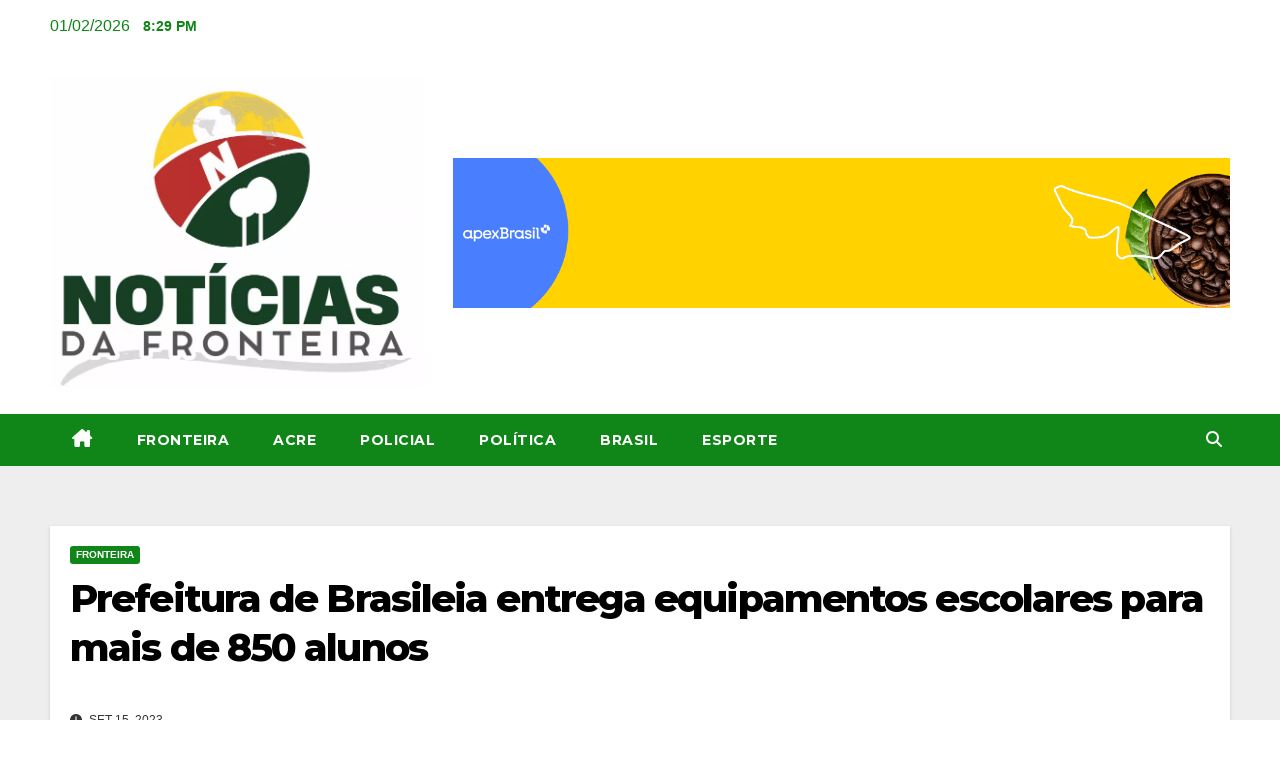

--- FILE ---
content_type: text/html; charset=UTF-8
request_url: https://www.noticiasdafronteira.com.br/prefeitura-de-brasileia-entrega-equipamentos-escolares-para-mais-de-850-alunos-2/
body_size: 17840
content:
<!DOCTYPE html>
<html lang="pt-BR">
<head>
<meta charset="UTF-8">
<meta name="viewport" content="width=device-width, initial-scale=1">
<link rel="profile" href="https://gmpg.org/xfn/11">
<title>Prefeitura de Brasileia entrega equipamentos escolares para mais de 850 alunos &#8211; Noticias da Fonteira</title>
<meta name='robots' content='max-image-preview:large' />
<link rel='dns-prefetch' href='//secure.gravatar.com' />
<link rel='dns-prefetch' href='//www.googletagmanager.com' />
<link rel='dns-prefetch' href='//stats.wp.com' />
<link rel='dns-prefetch' href='//fonts.googleapis.com' />
<link rel='dns-prefetch' href='//v0.wordpress.com' />
<link rel='dns-prefetch' href='//widgets.wp.com' />
<link rel='dns-prefetch' href='//s0.wp.com' />
<link rel='dns-prefetch' href='//0.gravatar.com' />
<link rel='dns-prefetch' href='//1.gravatar.com' />
<link rel='dns-prefetch' href='//2.gravatar.com' />
<link rel='dns-prefetch' href='//pagead2.googlesyndication.com' />
<link rel='preconnect' href='//c0.wp.com' />
<link rel="alternate" type="application/rss+xml" title="Feed para Noticias da Fonteira &raquo;" href="https://www.noticiasdafronteira.com.br/feed/" />
<link rel="alternate" type="application/rss+xml" title="Feed de comentários para Noticias da Fonteira &raquo;" href="https://www.noticiasdafronteira.com.br/comments/feed/" />
<link rel="alternate" title="oEmbed (JSON)" type="application/json+oembed" href="https://www.noticiasdafronteira.com.br/wp-json/oembed/1.0/embed?url=https%3A%2F%2Fwww.noticiasdafronteira.com.br%2Fprefeitura-de-brasileia-entrega-equipamentos-escolares-para-mais-de-850-alunos-2%2F" />
<link rel="alternate" title="oEmbed (XML)" type="text/xml+oembed" href="https://www.noticiasdafronteira.com.br/wp-json/oembed/1.0/embed?url=https%3A%2F%2Fwww.noticiasdafronteira.com.br%2Fprefeitura-de-brasileia-entrega-equipamentos-escolares-para-mais-de-850-alunos-2%2F&#038;format=xml" />
<style id='wp-img-auto-sizes-contain-inline-css'>
img:is([sizes=auto i],[sizes^="auto," i]){contain-intrinsic-size:3000px 1500px}
/*# sourceURL=wp-img-auto-sizes-contain-inline-css */
</style>
<style id='wp-emoji-styles-inline-css'>

	img.wp-smiley, img.emoji {
		display: inline !important;
		border: none !important;
		box-shadow: none !important;
		height: 1em !important;
		width: 1em !important;
		margin: 0 0.07em !important;
		vertical-align: -0.1em !important;
		background: none !important;
		padding: 0 !important;
	}
/*# sourceURL=wp-emoji-styles-inline-css */
</style>
<link rel='stylesheet' id='wp-block-library-css' href='https://c0.wp.com/c/6.9/wp-includes/css/dist/block-library/style.min.css' media='all' />
<style id='wp-block-image-inline-css'>
.wp-block-image>a,.wp-block-image>figure>a{display:inline-block}.wp-block-image img{box-sizing:border-box;height:auto;max-width:100%;vertical-align:bottom}@media not (prefers-reduced-motion){.wp-block-image img.hide{visibility:hidden}.wp-block-image img.show{animation:show-content-image .4s}}.wp-block-image[style*=border-radius] img,.wp-block-image[style*=border-radius]>a{border-radius:inherit}.wp-block-image.has-custom-border img{box-sizing:border-box}.wp-block-image.aligncenter{text-align:center}.wp-block-image.alignfull>a,.wp-block-image.alignwide>a{width:100%}.wp-block-image.alignfull img,.wp-block-image.alignwide img{height:auto;width:100%}.wp-block-image .aligncenter,.wp-block-image .alignleft,.wp-block-image .alignright,.wp-block-image.aligncenter,.wp-block-image.alignleft,.wp-block-image.alignright{display:table}.wp-block-image .aligncenter>figcaption,.wp-block-image .alignleft>figcaption,.wp-block-image .alignright>figcaption,.wp-block-image.aligncenter>figcaption,.wp-block-image.alignleft>figcaption,.wp-block-image.alignright>figcaption{caption-side:bottom;display:table-caption}.wp-block-image .alignleft{float:left;margin:.5em 1em .5em 0}.wp-block-image .alignright{float:right;margin:.5em 0 .5em 1em}.wp-block-image .aligncenter{margin-left:auto;margin-right:auto}.wp-block-image :where(figcaption){margin-bottom:1em;margin-top:.5em}.wp-block-image.is-style-circle-mask img{border-radius:9999px}@supports ((-webkit-mask-image:none) or (mask-image:none)) or (-webkit-mask-image:none){.wp-block-image.is-style-circle-mask img{border-radius:0;-webkit-mask-image:url('data:image/svg+xml;utf8,<svg viewBox="0 0 100 100" xmlns="http://www.w3.org/2000/svg"><circle cx="50" cy="50" r="50"/></svg>');mask-image:url('data:image/svg+xml;utf8,<svg viewBox="0 0 100 100" xmlns="http://www.w3.org/2000/svg"><circle cx="50" cy="50" r="50"/></svg>');mask-mode:alpha;-webkit-mask-position:center;mask-position:center;-webkit-mask-repeat:no-repeat;mask-repeat:no-repeat;-webkit-mask-size:contain;mask-size:contain}}:root :where(.wp-block-image.is-style-rounded img,.wp-block-image .is-style-rounded img){border-radius:9999px}.wp-block-image figure{margin:0}.wp-lightbox-container{display:flex;flex-direction:column;position:relative}.wp-lightbox-container img{cursor:zoom-in}.wp-lightbox-container img:hover+button{opacity:1}.wp-lightbox-container button{align-items:center;backdrop-filter:blur(16px) saturate(180%);background-color:#5a5a5a40;border:none;border-radius:4px;cursor:zoom-in;display:flex;height:20px;justify-content:center;opacity:0;padding:0;position:absolute;right:16px;text-align:center;top:16px;width:20px;z-index:100}@media not (prefers-reduced-motion){.wp-lightbox-container button{transition:opacity .2s ease}}.wp-lightbox-container button:focus-visible{outline:3px auto #5a5a5a40;outline:3px auto -webkit-focus-ring-color;outline-offset:3px}.wp-lightbox-container button:hover{cursor:pointer;opacity:1}.wp-lightbox-container button:focus{opacity:1}.wp-lightbox-container button:focus,.wp-lightbox-container button:hover,.wp-lightbox-container button:not(:hover):not(:active):not(.has-background){background-color:#5a5a5a40;border:none}.wp-lightbox-overlay{box-sizing:border-box;cursor:zoom-out;height:100vh;left:0;overflow:hidden;position:fixed;top:0;visibility:hidden;width:100%;z-index:100000}.wp-lightbox-overlay .close-button{align-items:center;cursor:pointer;display:flex;justify-content:center;min-height:40px;min-width:40px;padding:0;position:absolute;right:calc(env(safe-area-inset-right) + 16px);top:calc(env(safe-area-inset-top) + 16px);z-index:5000000}.wp-lightbox-overlay .close-button:focus,.wp-lightbox-overlay .close-button:hover,.wp-lightbox-overlay .close-button:not(:hover):not(:active):not(.has-background){background:none;border:none}.wp-lightbox-overlay .lightbox-image-container{height:var(--wp--lightbox-container-height);left:50%;overflow:hidden;position:absolute;top:50%;transform:translate(-50%,-50%);transform-origin:top left;width:var(--wp--lightbox-container-width);z-index:9999999999}.wp-lightbox-overlay .wp-block-image{align-items:center;box-sizing:border-box;display:flex;height:100%;justify-content:center;margin:0;position:relative;transform-origin:0 0;width:100%;z-index:3000000}.wp-lightbox-overlay .wp-block-image img{height:var(--wp--lightbox-image-height);min-height:var(--wp--lightbox-image-height);min-width:var(--wp--lightbox-image-width);width:var(--wp--lightbox-image-width)}.wp-lightbox-overlay .wp-block-image figcaption{display:none}.wp-lightbox-overlay button{background:none;border:none}.wp-lightbox-overlay .scrim{background-color:#fff;height:100%;opacity:.9;position:absolute;width:100%;z-index:2000000}.wp-lightbox-overlay.active{visibility:visible}@media not (prefers-reduced-motion){.wp-lightbox-overlay.active{animation:turn-on-visibility .25s both}.wp-lightbox-overlay.active img{animation:turn-on-visibility .35s both}.wp-lightbox-overlay.show-closing-animation:not(.active){animation:turn-off-visibility .35s both}.wp-lightbox-overlay.show-closing-animation:not(.active) img{animation:turn-off-visibility .25s both}.wp-lightbox-overlay.zoom.active{animation:none;opacity:1;visibility:visible}.wp-lightbox-overlay.zoom.active .lightbox-image-container{animation:lightbox-zoom-in .4s}.wp-lightbox-overlay.zoom.active .lightbox-image-container img{animation:none}.wp-lightbox-overlay.zoom.active .scrim{animation:turn-on-visibility .4s forwards}.wp-lightbox-overlay.zoom.show-closing-animation:not(.active){animation:none}.wp-lightbox-overlay.zoom.show-closing-animation:not(.active) .lightbox-image-container{animation:lightbox-zoom-out .4s}.wp-lightbox-overlay.zoom.show-closing-animation:not(.active) .lightbox-image-container img{animation:none}.wp-lightbox-overlay.zoom.show-closing-animation:not(.active) .scrim{animation:turn-off-visibility .4s forwards}}@keyframes show-content-image{0%{visibility:hidden}99%{visibility:hidden}to{visibility:visible}}@keyframes turn-on-visibility{0%{opacity:0}to{opacity:1}}@keyframes turn-off-visibility{0%{opacity:1;visibility:visible}99%{opacity:0;visibility:visible}to{opacity:0;visibility:hidden}}@keyframes lightbox-zoom-in{0%{transform:translate(calc((-100vw + var(--wp--lightbox-scrollbar-width))/2 + var(--wp--lightbox-initial-left-position)),calc(-50vh + var(--wp--lightbox-initial-top-position))) scale(var(--wp--lightbox-scale))}to{transform:translate(-50%,-50%) scale(1)}}@keyframes lightbox-zoom-out{0%{transform:translate(-50%,-50%) scale(1);visibility:visible}99%{visibility:visible}to{transform:translate(calc((-100vw + var(--wp--lightbox-scrollbar-width))/2 + var(--wp--lightbox-initial-left-position)),calc(-50vh + var(--wp--lightbox-initial-top-position))) scale(var(--wp--lightbox-scale));visibility:hidden}}
/*# sourceURL=https://c0.wp.com/c/6.9/wp-includes/blocks/image/style.min.css */
</style>
<style id='wp-block-image-theme-inline-css'>
:root :where(.wp-block-image figcaption){color:#555;font-size:13px;text-align:center}.is-dark-theme :root :where(.wp-block-image figcaption){color:#ffffffa6}.wp-block-image{margin:0 0 1em}
/*# sourceURL=https://c0.wp.com/c/6.9/wp-includes/blocks/image/theme.min.css */
</style>
<style id='wp-block-embed-inline-css'>
.wp-block-embed.alignleft,.wp-block-embed.alignright,.wp-block[data-align=left]>[data-type="core/embed"],.wp-block[data-align=right]>[data-type="core/embed"]{max-width:360px;width:100%}.wp-block-embed.alignleft .wp-block-embed__wrapper,.wp-block-embed.alignright .wp-block-embed__wrapper,.wp-block[data-align=left]>[data-type="core/embed"] .wp-block-embed__wrapper,.wp-block[data-align=right]>[data-type="core/embed"] .wp-block-embed__wrapper{min-width:280px}.wp-block-cover .wp-block-embed{min-height:240px;min-width:320px}.wp-block-embed{overflow-wrap:break-word}.wp-block-embed :where(figcaption){margin-bottom:1em;margin-top:.5em}.wp-block-embed iframe{max-width:100%}.wp-block-embed__wrapper{position:relative}.wp-embed-responsive .wp-has-aspect-ratio .wp-block-embed__wrapper:before{content:"";display:block;padding-top:50%}.wp-embed-responsive .wp-has-aspect-ratio iframe{bottom:0;height:100%;left:0;position:absolute;right:0;top:0;width:100%}.wp-embed-responsive .wp-embed-aspect-21-9 .wp-block-embed__wrapper:before{padding-top:42.85%}.wp-embed-responsive .wp-embed-aspect-18-9 .wp-block-embed__wrapper:before{padding-top:50%}.wp-embed-responsive .wp-embed-aspect-16-9 .wp-block-embed__wrapper:before{padding-top:56.25%}.wp-embed-responsive .wp-embed-aspect-4-3 .wp-block-embed__wrapper:before{padding-top:75%}.wp-embed-responsive .wp-embed-aspect-1-1 .wp-block-embed__wrapper:before{padding-top:100%}.wp-embed-responsive .wp-embed-aspect-9-16 .wp-block-embed__wrapper:before{padding-top:177.77%}.wp-embed-responsive .wp-embed-aspect-1-2 .wp-block-embed__wrapper:before{padding-top:200%}
/*# sourceURL=https://c0.wp.com/c/6.9/wp-includes/blocks/embed/style.min.css */
</style>
<style id='wp-block-embed-theme-inline-css'>
.wp-block-embed :where(figcaption){color:#555;font-size:13px;text-align:center}.is-dark-theme .wp-block-embed :where(figcaption){color:#ffffffa6}.wp-block-embed{margin:0 0 1em}
/*# sourceURL=https://c0.wp.com/c/6.9/wp-includes/blocks/embed/theme.min.css */
</style>
<style id='wp-block-paragraph-inline-css'>
.is-small-text{font-size:.875em}.is-regular-text{font-size:1em}.is-large-text{font-size:2.25em}.is-larger-text{font-size:3em}.has-drop-cap:not(:focus):first-letter{float:left;font-size:8.4em;font-style:normal;font-weight:100;line-height:.68;margin:.05em .1em 0 0;text-transform:uppercase}body.rtl .has-drop-cap:not(:focus):first-letter{float:none;margin-left:.1em}p.has-drop-cap.has-background{overflow:hidden}:root :where(p.has-background){padding:1.25em 2.375em}:where(p.has-text-color:not(.has-link-color)) a{color:inherit}p.has-text-align-left[style*="writing-mode:vertical-lr"],p.has-text-align-right[style*="writing-mode:vertical-rl"]{rotate:180deg}
/*# sourceURL=https://c0.wp.com/c/6.9/wp-includes/blocks/paragraph/style.min.css */
</style>
<style id='global-styles-inline-css'>
:root{--wp--preset--aspect-ratio--square: 1;--wp--preset--aspect-ratio--4-3: 4/3;--wp--preset--aspect-ratio--3-4: 3/4;--wp--preset--aspect-ratio--3-2: 3/2;--wp--preset--aspect-ratio--2-3: 2/3;--wp--preset--aspect-ratio--16-9: 16/9;--wp--preset--aspect-ratio--9-16: 9/16;--wp--preset--color--black: #000000;--wp--preset--color--cyan-bluish-gray: #abb8c3;--wp--preset--color--white: #ffffff;--wp--preset--color--pale-pink: #f78da7;--wp--preset--color--vivid-red: #cf2e2e;--wp--preset--color--luminous-vivid-orange: #ff6900;--wp--preset--color--luminous-vivid-amber: #fcb900;--wp--preset--color--light-green-cyan: #7bdcb5;--wp--preset--color--vivid-green-cyan: #00d084;--wp--preset--color--pale-cyan-blue: #8ed1fc;--wp--preset--color--vivid-cyan-blue: #0693e3;--wp--preset--color--vivid-purple: #9b51e0;--wp--preset--gradient--vivid-cyan-blue-to-vivid-purple: linear-gradient(135deg,rgb(6,147,227) 0%,rgb(155,81,224) 100%);--wp--preset--gradient--light-green-cyan-to-vivid-green-cyan: linear-gradient(135deg,rgb(122,220,180) 0%,rgb(0,208,130) 100%);--wp--preset--gradient--luminous-vivid-amber-to-luminous-vivid-orange: linear-gradient(135deg,rgb(252,185,0) 0%,rgb(255,105,0) 100%);--wp--preset--gradient--luminous-vivid-orange-to-vivid-red: linear-gradient(135deg,rgb(255,105,0) 0%,rgb(207,46,46) 100%);--wp--preset--gradient--very-light-gray-to-cyan-bluish-gray: linear-gradient(135deg,rgb(238,238,238) 0%,rgb(169,184,195) 100%);--wp--preset--gradient--cool-to-warm-spectrum: linear-gradient(135deg,rgb(74,234,220) 0%,rgb(151,120,209) 20%,rgb(207,42,186) 40%,rgb(238,44,130) 60%,rgb(251,105,98) 80%,rgb(254,248,76) 100%);--wp--preset--gradient--blush-light-purple: linear-gradient(135deg,rgb(255,206,236) 0%,rgb(152,150,240) 100%);--wp--preset--gradient--blush-bordeaux: linear-gradient(135deg,rgb(254,205,165) 0%,rgb(254,45,45) 50%,rgb(107,0,62) 100%);--wp--preset--gradient--luminous-dusk: linear-gradient(135deg,rgb(255,203,112) 0%,rgb(199,81,192) 50%,rgb(65,88,208) 100%);--wp--preset--gradient--pale-ocean: linear-gradient(135deg,rgb(255,245,203) 0%,rgb(182,227,212) 50%,rgb(51,167,181) 100%);--wp--preset--gradient--electric-grass: linear-gradient(135deg,rgb(202,248,128) 0%,rgb(113,206,126) 100%);--wp--preset--gradient--midnight: linear-gradient(135deg,rgb(2,3,129) 0%,rgb(40,116,252) 100%);--wp--preset--font-size--small: 13px;--wp--preset--font-size--medium: 20px;--wp--preset--font-size--large: 36px;--wp--preset--font-size--x-large: 42px;--wp--preset--spacing--20: 0.44rem;--wp--preset--spacing--30: 0.67rem;--wp--preset--spacing--40: 1rem;--wp--preset--spacing--50: 1.5rem;--wp--preset--spacing--60: 2.25rem;--wp--preset--spacing--70: 3.38rem;--wp--preset--spacing--80: 5.06rem;--wp--preset--shadow--natural: 6px 6px 9px rgba(0, 0, 0, 0.2);--wp--preset--shadow--deep: 12px 12px 50px rgba(0, 0, 0, 0.4);--wp--preset--shadow--sharp: 6px 6px 0px rgba(0, 0, 0, 0.2);--wp--preset--shadow--outlined: 6px 6px 0px -3px rgb(255, 255, 255), 6px 6px rgb(0, 0, 0);--wp--preset--shadow--crisp: 6px 6px 0px rgb(0, 0, 0);}:root :where(.is-layout-flow) > :first-child{margin-block-start: 0;}:root :where(.is-layout-flow) > :last-child{margin-block-end: 0;}:root :where(.is-layout-flow) > *{margin-block-start: 24px;margin-block-end: 0;}:root :where(.is-layout-constrained) > :first-child{margin-block-start: 0;}:root :where(.is-layout-constrained) > :last-child{margin-block-end: 0;}:root :where(.is-layout-constrained) > *{margin-block-start: 24px;margin-block-end: 0;}:root :where(.is-layout-flex){gap: 24px;}:root :where(.is-layout-grid){gap: 24px;}body .is-layout-flex{display: flex;}.is-layout-flex{flex-wrap: wrap;align-items: center;}.is-layout-flex > :is(*, div){margin: 0;}body .is-layout-grid{display: grid;}.is-layout-grid > :is(*, div){margin: 0;}.has-black-color{color: var(--wp--preset--color--black) !important;}.has-cyan-bluish-gray-color{color: var(--wp--preset--color--cyan-bluish-gray) !important;}.has-white-color{color: var(--wp--preset--color--white) !important;}.has-pale-pink-color{color: var(--wp--preset--color--pale-pink) !important;}.has-vivid-red-color{color: var(--wp--preset--color--vivid-red) !important;}.has-luminous-vivid-orange-color{color: var(--wp--preset--color--luminous-vivid-orange) !important;}.has-luminous-vivid-amber-color{color: var(--wp--preset--color--luminous-vivid-amber) !important;}.has-light-green-cyan-color{color: var(--wp--preset--color--light-green-cyan) !important;}.has-vivid-green-cyan-color{color: var(--wp--preset--color--vivid-green-cyan) !important;}.has-pale-cyan-blue-color{color: var(--wp--preset--color--pale-cyan-blue) !important;}.has-vivid-cyan-blue-color{color: var(--wp--preset--color--vivid-cyan-blue) !important;}.has-vivid-purple-color{color: var(--wp--preset--color--vivid-purple) !important;}.has-black-background-color{background-color: var(--wp--preset--color--black) !important;}.has-cyan-bluish-gray-background-color{background-color: var(--wp--preset--color--cyan-bluish-gray) !important;}.has-white-background-color{background-color: var(--wp--preset--color--white) !important;}.has-pale-pink-background-color{background-color: var(--wp--preset--color--pale-pink) !important;}.has-vivid-red-background-color{background-color: var(--wp--preset--color--vivid-red) !important;}.has-luminous-vivid-orange-background-color{background-color: var(--wp--preset--color--luminous-vivid-orange) !important;}.has-luminous-vivid-amber-background-color{background-color: var(--wp--preset--color--luminous-vivid-amber) !important;}.has-light-green-cyan-background-color{background-color: var(--wp--preset--color--light-green-cyan) !important;}.has-vivid-green-cyan-background-color{background-color: var(--wp--preset--color--vivid-green-cyan) !important;}.has-pale-cyan-blue-background-color{background-color: var(--wp--preset--color--pale-cyan-blue) !important;}.has-vivid-cyan-blue-background-color{background-color: var(--wp--preset--color--vivid-cyan-blue) !important;}.has-vivid-purple-background-color{background-color: var(--wp--preset--color--vivid-purple) !important;}.has-black-border-color{border-color: var(--wp--preset--color--black) !important;}.has-cyan-bluish-gray-border-color{border-color: var(--wp--preset--color--cyan-bluish-gray) !important;}.has-white-border-color{border-color: var(--wp--preset--color--white) !important;}.has-pale-pink-border-color{border-color: var(--wp--preset--color--pale-pink) !important;}.has-vivid-red-border-color{border-color: var(--wp--preset--color--vivid-red) !important;}.has-luminous-vivid-orange-border-color{border-color: var(--wp--preset--color--luminous-vivid-orange) !important;}.has-luminous-vivid-amber-border-color{border-color: var(--wp--preset--color--luminous-vivid-amber) !important;}.has-light-green-cyan-border-color{border-color: var(--wp--preset--color--light-green-cyan) !important;}.has-vivid-green-cyan-border-color{border-color: var(--wp--preset--color--vivid-green-cyan) !important;}.has-pale-cyan-blue-border-color{border-color: var(--wp--preset--color--pale-cyan-blue) !important;}.has-vivid-cyan-blue-border-color{border-color: var(--wp--preset--color--vivid-cyan-blue) !important;}.has-vivid-purple-border-color{border-color: var(--wp--preset--color--vivid-purple) !important;}.has-vivid-cyan-blue-to-vivid-purple-gradient-background{background: var(--wp--preset--gradient--vivid-cyan-blue-to-vivid-purple) !important;}.has-light-green-cyan-to-vivid-green-cyan-gradient-background{background: var(--wp--preset--gradient--light-green-cyan-to-vivid-green-cyan) !important;}.has-luminous-vivid-amber-to-luminous-vivid-orange-gradient-background{background: var(--wp--preset--gradient--luminous-vivid-amber-to-luminous-vivid-orange) !important;}.has-luminous-vivid-orange-to-vivid-red-gradient-background{background: var(--wp--preset--gradient--luminous-vivid-orange-to-vivid-red) !important;}.has-very-light-gray-to-cyan-bluish-gray-gradient-background{background: var(--wp--preset--gradient--very-light-gray-to-cyan-bluish-gray) !important;}.has-cool-to-warm-spectrum-gradient-background{background: var(--wp--preset--gradient--cool-to-warm-spectrum) !important;}.has-blush-light-purple-gradient-background{background: var(--wp--preset--gradient--blush-light-purple) !important;}.has-blush-bordeaux-gradient-background{background: var(--wp--preset--gradient--blush-bordeaux) !important;}.has-luminous-dusk-gradient-background{background: var(--wp--preset--gradient--luminous-dusk) !important;}.has-pale-ocean-gradient-background{background: var(--wp--preset--gradient--pale-ocean) !important;}.has-electric-grass-gradient-background{background: var(--wp--preset--gradient--electric-grass) !important;}.has-midnight-gradient-background{background: var(--wp--preset--gradient--midnight) !important;}.has-small-font-size{font-size: var(--wp--preset--font-size--small) !important;}.has-medium-font-size{font-size: var(--wp--preset--font-size--medium) !important;}.has-large-font-size{font-size: var(--wp--preset--font-size--large) !important;}.has-x-large-font-size{font-size: var(--wp--preset--font-size--x-large) !important;}
/*# sourceURL=global-styles-inline-css */
</style>

<style id='classic-theme-styles-inline-css'>
/*! This file is auto-generated */
.wp-block-button__link{color:#fff;background-color:#32373c;border-radius:9999px;box-shadow:none;text-decoration:none;padding:calc(.667em + 2px) calc(1.333em + 2px);font-size:1.125em}.wp-block-file__button{background:#32373c;color:#fff;text-decoration:none}
/*# sourceURL=/wp-includes/css/classic-themes.min.css */
</style>
<link rel='stylesheet' id='wp_automatic_gallery_style-css' href='https://www.noticiasdafronteira.com.br/wp-content/plugins/wp-automatic/css/wp-automatic.css?ver=1.0.0' media='all' />
<link rel='stylesheet' id='newsup-fonts-css' href='//fonts.googleapis.com/css?family=Montserrat%3A400%2C500%2C700%2C800%7CWork%2BSans%3A300%2C400%2C500%2C600%2C700%2C800%2C900%26display%3Dswap&#038;subset=latin%2Clatin-ext' media='all' />
<link rel='stylesheet' id='bootstrap-css' href='https://www.noticiasdafronteira.com.br/wp-content/themes/newsup/css/bootstrap.css?ver=6.9' media='all' />
<link rel='stylesheet' id='newsup-style-css' href='https://www.noticiasdafronteira.com.br/wp-content/themes/newspaperex/style.css?ver=6.9' media='all' />
<style id='newsup-style-inline-css'>
.tags-links, .byline { clip: rect(1px, 1px, 1px, 1px); height: 1px; position: absolute; overflow: hidden; width: 1px; }
/*# sourceURL=newsup-style-inline-css */
</style>
<link rel='stylesheet' id='font-awesome-5-all-css' href='https://www.noticiasdafronteira.com.br/wp-content/themes/newsup/css/font-awesome/css/all.min.css?ver=6.9' media='all' />
<link rel='stylesheet' id='font-awesome-4-shim-css' href='https://www.noticiasdafronteira.com.br/wp-content/themes/newsup/css/font-awesome/css/v4-shims.min.css?ver=6.9' media='all' />
<link rel='stylesheet' id='owl-carousel-css' href='https://www.noticiasdafronteira.com.br/wp-content/themes/newsup/css/owl.carousel.css?ver=6.9' media='all' />
<link rel='stylesheet' id='smartmenus-css' href='https://www.noticiasdafronteira.com.br/wp-content/themes/newsup/css/jquery.smartmenus.bootstrap.css?ver=6.9' media='all' />
<link rel='stylesheet' id='newsup-custom-css-css' href='https://www.noticiasdafronteira.com.br/wp-content/themes/newsup/inc/ansar/customize/css/customizer.css?ver=1.0' media='all' />
<link rel='stylesheet' id='jetpack_likes-css' href='https://c0.wp.com/p/jetpack/15.4/modules/likes/style.css' media='all' />
<style id='jetpack_facebook_likebox-inline-css'>
.widget_facebook_likebox {
	overflow: hidden;
}

/*# sourceURL=https://www.noticiasdafronteira.com.br/wp-content/plugins/jetpack/modules/widgets/facebook-likebox/style.css */
</style>
<link rel='stylesheet' id='newsup-style-parent-css' href='https://www.noticiasdafronteira.com.br/wp-content/themes/newsup/style.css?ver=6.9' media='all' />
<link rel='stylesheet' id='newspaperex-style-css' href='https://www.noticiasdafronteira.com.br/wp-content/themes/newspaperex/style.css?ver=1.0' media='all' />
<link rel='stylesheet' id='newspaperex-default-css-css' href='https://www.noticiasdafronteira.com.br/wp-content/themes/newspaperex/css/colors/default.css?ver=6.9' media='all' />
<link rel='stylesheet' id='sharedaddy-css' href='https://c0.wp.com/p/jetpack/15.4/modules/sharedaddy/sharing.css' media='all' />
<link rel='stylesheet' id='social-logos-css' href='https://c0.wp.com/p/jetpack/15.4/_inc/social-logos/social-logos.min.css' media='all' />
<script src="https://c0.wp.com/c/6.9/wp-includes/js/jquery/jquery.min.js" id="jquery-core-js"></script>
<script src="https://c0.wp.com/c/6.9/wp-includes/js/jquery/jquery-migrate.min.js" id="jquery-migrate-js"></script>
<script src="https://www.noticiasdafronteira.com.br/wp-content/plugins/wp-automatic/js/main-front.js?ver=6.9" id="wp_automatic_gallery-js"></script>
<script src="https://www.noticiasdafronteira.com.br/wp-content/themes/newsup/js/navigation.js?ver=6.9" id="newsup-navigation-js"></script>
<script src="https://www.noticiasdafronteira.com.br/wp-content/themes/newsup/js/bootstrap.js?ver=6.9" id="bootstrap-js"></script>
<script src="https://www.noticiasdafronteira.com.br/wp-content/themes/newsup/js/owl.carousel.min.js?ver=6.9" id="owl-carousel-min-js"></script>
<script src="https://www.noticiasdafronteira.com.br/wp-content/themes/newsup/js/jquery.smartmenus.js?ver=6.9" id="smartmenus-js-js"></script>
<script src="https://www.noticiasdafronteira.com.br/wp-content/themes/newsup/js/jquery.smartmenus.bootstrap.js?ver=6.9" id="bootstrap-smartmenus-js-js"></script>
<script src="https://www.noticiasdafronteira.com.br/wp-content/themes/newsup/js/jquery.marquee.js?ver=6.9" id="newsup-marquee-js-js"></script>
<script src="https://www.noticiasdafronteira.com.br/wp-content/themes/newsup/js/main.js?ver=6.9" id="newsup-main-js-js"></script>

<!-- Snippet da etiqueta do Google (gtag.js) adicionado pelo Site Kit -->
<!-- Snippet do Google Análises adicionado pelo Site Kit -->
<script src="https://www.googletagmanager.com/gtag/js?id=GT-NSVDPN8" id="google_gtagjs-js" async></script>
<script id="google_gtagjs-js-after">
window.dataLayer = window.dataLayer || [];function gtag(){dataLayer.push(arguments);}
gtag("set","linker",{"domains":["www.noticiasdafronteira.com.br"]});
gtag("js", new Date());
gtag("set", "developer_id.dZTNiMT", true);
gtag("config", "GT-NSVDPN8");
//# sourceURL=google_gtagjs-js-after
</script>
<link rel="https://api.w.org/" href="https://www.noticiasdafronteira.com.br/wp-json/" /><link rel="alternate" title="JSON" type="application/json" href="https://www.noticiasdafronteira.com.br/wp-json/wp/v2/posts/33231" /><link rel="EditURI" type="application/rsd+xml" title="RSD" href="https://www.noticiasdafronteira.com.br/xmlrpc.php?rsd" />
<meta name="generator" content="WordPress 6.9" />
<link rel='shortlink' href='https://wp.me/papqPD-8DZ' />
<meta name="generator" content="Site Kit by Google 1.171.0" />	<style>img#wpstats{display:none}</style>
		 
<style type="text/css" id="custom-background-css">
    .wrapper { background-color: #eee; }
</style>

<!-- Meta-etiquetas do Google AdSense adicionado pelo Site Kit -->
<meta name="google-adsense-platform-account" content="ca-host-pub-2644536267352236">
<meta name="google-adsense-platform-domain" content="sitekit.withgoogle.com">
<!-- Fim das meta-etiquetas do Google AdSense adicionado pelo Site Kit -->
<meta name="generator" content="Elementor 3.33.2; features: e_font_icon_svg, additional_custom_breakpoints; settings: css_print_method-external, google_font-enabled, font_display-swap">
			<style>
				.e-con.e-parent:nth-of-type(n+4):not(.e-lazyloaded):not(.e-no-lazyload),
				.e-con.e-parent:nth-of-type(n+4):not(.e-lazyloaded):not(.e-no-lazyload) * {
					background-image: none !important;
				}
				@media screen and (max-height: 1024px) {
					.e-con.e-parent:nth-of-type(n+3):not(.e-lazyloaded):not(.e-no-lazyload),
					.e-con.e-parent:nth-of-type(n+3):not(.e-lazyloaded):not(.e-no-lazyload) * {
						background-image: none !important;
					}
				}
				@media screen and (max-height: 640px) {
					.e-con.e-parent:nth-of-type(n+2):not(.e-lazyloaded):not(.e-no-lazyload),
					.e-con.e-parent:nth-of-type(n+2):not(.e-lazyloaded):not(.e-no-lazyload) * {
						background-image: none !important;
					}
				}
			</style>
			    <style type="text/css">
            .site-title,
        .site-description {
            position: absolute;
            clip: rect(1px, 1px, 1px, 1px);
        }
        </style>
    
<!-- Código do Google Adsense adicionado pelo Site Kit -->
<script async src="https://pagead2.googlesyndication.com/pagead/js/adsbygoogle.js?client=ca-pub-5294568422636970&amp;host=ca-host-pub-2644536267352236" crossorigin="anonymous"></script>

<!-- Fim do código do Google AdSense adicionado pelo Site Kit -->

<!-- Jetpack Open Graph Tags -->
<meta property="og:type" content="article" />
<meta property="og:title" content="Prefeitura de Brasileia entrega equipamentos escolares para mais de 850 alunos" />
<meta property="og:url" content="https://www.noticiasdafronteira.com.br/prefeitura-de-brasileia-entrega-equipamentos-escolares-para-mais-de-850-alunos-2/" />
<meta property="og:description" content="Investindo na Rede básica do ensino infantil no município, a Prefeita Fernanda Hassem acompanhada da Secretária Francisca Oliveira e demais secretários municipais realizou a entrega, nesta quarta-f…" />
<meta property="article:published_time" content="2023-09-15T13:03:48+00:00" />
<meta property="article:modified_time" content="2023-09-15T13:03:50+00:00" />
<meta property="og:site_name" content="Noticias da Fonteira" />
<meta property="og:image" content="https://www.noticiasdafronteira.com.br/wp-content/uploads/2023/09/Imagem-do-WhatsApp-de-2023-09-14-as-08.35.16.jpg" />
<meta property="og:image:width" content="1124" />
<meta property="og:image:height" content="750" />
<meta property="og:image:alt" content="" />
<meta property="og:locale" content="pt_BR" />
<meta name="twitter:text:title" content="Prefeitura de Brasileia entrega equipamentos escolares para mais de 850 alunos" />
<meta name="twitter:image" content="https://www.noticiasdafronteira.com.br/wp-content/uploads/2023/09/Imagem-do-WhatsApp-de-2023-09-14-as-08.35.16.jpg?w=640" />
<meta name="twitter:card" content="summary_large_image" />

<!-- End Jetpack Open Graph Tags -->
<link rel="icon" href="https://www.noticiasdafronteira.com.br/wp-content/uploads/2025/09/cropped-Opera-Instantaneo_2025-09-16_125737_www.canva_.com_-1-32x32.png" sizes="32x32" />
<link rel="icon" href="https://www.noticiasdafronteira.com.br/wp-content/uploads/2025/09/cropped-Opera-Instantaneo_2025-09-16_125737_www.canva_.com_-1-192x192.png" sizes="192x192" />
<link rel="apple-touch-icon" href="https://www.noticiasdafronteira.com.br/wp-content/uploads/2025/09/cropped-Opera-Instantaneo_2025-09-16_125737_www.canva_.com_-1-180x180.png" />
<meta name="msapplication-TileImage" content="https://www.noticiasdafronteira.com.br/wp-content/uploads/2025/09/cropped-Opera-Instantaneo_2025-09-16_125737_www.canva_.com_-1-270x270.png" />
		<style id="wp-custom-css">
			.mg-headwidget .navbar-wp
{background-color: #108518
}
.mg-headwidget .mg-head-detail{background-color:#ffffff
}
.mg-latest-news .bn_title .title {background-color: #ed0202}
a.newsup-categories.category-color-1 {background-color: #108518}
.mg-sidebar .mg-widget h6 {background-color: #108518} 
.mg-latest-news .mg-latest-news-slider a span {color: #0f0a00}
.navbar-wp .navbar-nav > li> a.homebtn span {background-color: #108518}
.mg-headwidget .navbar-wp .navbar-nav > .active > a {background-color: #108518 !important;} 
.mg-sidebar a{color: #fafafa !important;}
.mg-sec-title h4 {background-color: #108518 !important}
.nav-links a {color: #0a0700}
.mg-head-detail .info-left li span.time {color: #108518 !important;}
.mg-head-detail .info-left li {color: #108518 !important;}
.mg-latest-news .bn_title span {border-left-color: #ed0202; border-color: #ed0202 ""}		</style>
		<link rel='stylesheet' id='jetpack-responsive-videos-css' href='https://www.noticiasdafronteira.com.br/wp-content/plugins/jetpack/jetpack_vendor/automattic/jetpack-classic-theme-helper/dist/responsive-videos/responsive-videos.css?minify=false&#038;ver=4fbf400e55121e7e87cb' media='all' />
</head>
<body class="wp-singular post-template-default single single-post postid-33231 single-format-standard wp-custom-logo wp-embed-responsive wp-theme-newsup wp-child-theme-newspaperex ta-hide-date-author-in-list tags-hidden author-hidden elementor-default elementor-kit-40385" >
<div id="page" class="site">
<a class="skip-link screen-reader-text" href="#content">
Skip to content</a>
    <div class="wrapper" id="custom-background-css">
        <header class="mg-headwidget">
            <!--==================== TOP BAR ====================-->
            <div class="mg-head-detail hidden-xs">
    <div class="container-fluid">
        <div class="row">
                        <div class="col-md-6 col-xs-12">
                <ul class="info-left">
                                <li>01/02/2026                <span class="time">  8:29 PM</span>
                        </li>
                        </ul>

                           </div>


                    </div>
    </div>
</div>
            <div class="clearfix"></div>
                        <div class="mg-nav-widget-area-back" style='background-image: url("https://www.noticiasdafronteira.com.br/wp-content/themes/newspaperex/images/head-back.jpg" );'>
                        <div class="overlay">
              <div class="inner"  style="background-color:#ffffff;" > 
                <div class="container-fluid">
                    <div class="mg-nav-widget-area">
                        <div class="row align-items-center">
                                                        <div class="col-md-4">
                               <div class="navbar-header">                                  <div class="site-logo">
                                    <a href="https://www.noticiasdafronteira.com.br/" class="navbar-brand" rel="home"><img fetchpriority="high" width="770" height="643" src="https://www.noticiasdafronteira.com.br/wp-content/uploads/2025/09/cropped-Opera-Instantaneo_2025-09-17_124012_www.canva_.com_.png" class="custom-logo" alt="Noticias da Fonteira" decoding="async" srcset="https://www.noticiasdafronteira.com.br/wp-content/uploads/2025/09/cropped-Opera-Instantaneo_2025-09-17_124012_www.canva_.com_.png 770w, https://www.noticiasdafronteira.com.br/wp-content/uploads/2025/09/cropped-Opera-Instantaneo_2025-09-17_124012_www.canva_.com_-300x251.png 300w, https://www.noticiasdafronteira.com.br/wp-content/uploads/2025/09/cropped-Opera-Instantaneo_2025-09-17_124012_www.canva_.com_-768x641.png 768w" sizes="(max-width: 770px) 100vw, 770px" /></a>                                  </div>
                                  <div class="site-branding-text d-none">
                                                                            <p class="site-title"> <a href="https://www.noticiasdafronteira.com.br/" rel="home">Noticias da Fonteira</a></p>
                                                                            <p class="site-description"></p>
                                  </div> 
                                </div>
                            </div>
                                        <div class="col-md-8">
                                 <div class="header-ads">
                        <a class="pull-right" href="https://apexbrasil.com.br/exporta-mais-brasil"
                            target="_blank"  >
                            <img width="1300" height="250" src="https://www.noticiasdafronteira.com.br/wp-content/uploads/2025/10/1300x250.gif" class="attachment-full size-full" alt="" decoding="async" />                        </a>
                    </div>
                                

            </div>
            <!-- Trending line END -->
                                    </div>
                    </div>
                </div>
              </div>
              </div>
          </div>
    <div class="mg-menu-full">
      <nav class="navbar navbar-expand-lg navbar-wp">
        <div class="container-fluid flex-row">
          <!-- Right nav -->
              <div class="m-header pl-3 ml-auto my-2 my-lg-0 position-relative align-items-center">
                                    <a class="mobilehomebtn" href="https://www.noticiasdafronteira.com.br"><span class="fa fa-home"></span></a>
                  
                                    <!-- Search -->
                  <div class="dropdown ml-auto show mg-search-box pr-3">
                      <a class="dropdown-toggle msearch ml-auto" href="#" role="button" id="dropdownMenuLink" data-toggle="dropdown" aria-haspopup="true" aria-expanded="false">
                          <i class="fa fa-search"></i>
                      </a>
                      <div class="dropdown-menu searchinner" aria-labelledby="dropdownMenuLink">
                        <form role="search" method="get" id="searchform" action="https://www.noticiasdafronteira.com.br/">
  <div class="input-group">
    <input type="search" class="form-control" placeholder="Search" value="" name="s" />
    <span class="input-group-btn btn-default">
    <button type="submit" class="btn"> <i class="fas fa-search"></i> </button>
    </span> </div>
</form>                      </div>
                  </div>
                    <!-- /Search -->
                                      <!-- navbar-toggle -->
                  <button class="navbar-toggler" type="button" data-toggle="collapse" data-target="#navbar-wp" aria-controls="navbarSupportedContent" aria-expanded="false" aria-label="Toggle navigation">
                    <i class="fa fa-bars"></i>
                  </button>
                  <!-- /navbar-toggle -->
              </div>
              <!-- /Right nav --> 
    
            <div class="collapse navbar-collapse" id="navbar-wp">
              <div class="d-md-block">
            <ul id="menu-meu_menu" class="nav navbar-nav mr-auto"><li class="active home"><a class="homebtn" href="https://www.noticiasdafronteira.com.br"><span class='fa-solid fa-house-chimney'></span></a></li><li id="menu-item-3623" class="menu-item menu-item-type-taxonomy menu-item-object-category current-post-ancestor current-menu-parent current-post-parent menu-item-3623"><a class="nav-link" title="Fronteira" href="https://www.noticiasdafronteira.com.br/category/fronteira/">Fronteira</a></li>
<li id="menu-item-40398" class="menu-item menu-item-type-taxonomy menu-item-object-category menu-item-40398"><a class="nav-link" title="Acre" href="https://www.noticiasdafronteira.com.br/category/estado/">Acre</a></li>
<li id="menu-item-40399" class="menu-item menu-item-type-taxonomy menu-item-object-category menu-item-40399"><a class="nav-link" title="Policial" href="https://www.noticiasdafronteira.com.br/category/policial/">Policial</a></li>
<li id="menu-item-40400" class="menu-item menu-item-type-taxonomy menu-item-object-category menu-item-40400"><a class="nav-link" title="Política" href="https://www.noticiasdafronteira.com.br/category/politica/">Política</a></li>
<li id="menu-item-40402" class="menu-item menu-item-type-taxonomy menu-item-object-category menu-item-40402"><a class="nav-link" title="Brasil" href="https://www.noticiasdafronteira.com.br/category/brasil/">Brasil</a></li>
<li id="menu-item-40403" class="menu-item menu-item-type-taxonomy menu-item-object-category menu-item-40403"><a class="nav-link" title="Esporte" href="https://www.noticiasdafronteira.com.br/category/esporte/">Esporte</a></li>
</ul>          </div>    
            </div>

          <!-- Right nav -->
              <div class="d-none d-lg-block pl-3 ml-auto my-2 my-lg-0 position-relative align-items-center">
                                  <!-- Search -->
                  <div class="dropdown show mg-search-box pr-2">
                      <a class="dropdown-toggle msearch ml-auto" href="#" role="button" id="dropdownMenuLink" data-toggle="dropdown" aria-haspopup="true" aria-expanded="false">
                          <i class="fa fa-search"></i>
                      </a>
                      <div class="dropdown-menu searchinner" aria-labelledby="dropdownMenuLink">
                        <form role="search" method="get" id="searchform" action="https://www.noticiasdafronteira.com.br/">
  <div class="input-group">
    <input type="search" class="form-control" placeholder="Search" value="" name="s" />
    <span class="input-group-btn btn-default">
    <button type="submit" class="btn"> <i class="fas fa-search"></i> </button>
    </span> </div>
</form>                      </div>
                  </div>
              </div>
              <!-- /Search -->
                            <!-- /Right nav -->  
          </div>
      </nav> <!-- /Navigation -->
    </div>
</header>
<div class="clearfix"></div>
 <!-- =========================
     Page Content Section      
============================== -->
<main id="content" class="single-class content">
  <!--container-->
    <div class="container-fluid">
      <!--row-->
        <div class="row">
                  <div class="col-md-12">
                                <div class="mg-blog-post-box"> 
                    <div class="mg-header">
                        <div class="mg-blog-category"><a class="newsup-categories category-color-1" href="https://www.noticiasdafronteira.com.br/category/fronteira/" alt="View all posts in Fronteira"> 
                                 Fronteira
                             </a></div>                        <h1 class="title single"> <a title="Permalink to: Prefeitura de Brasileia entrega equipamentos escolares para mais de 850 alunos">
                            Prefeitura de Brasileia entrega equipamentos escolares para mais de 850 alunos</a>
                        </h1>
                                                <div class="media mg-info-author-block"> 
                                                        <div class="media-body">
                                                            <span class="mg-blog-date"><i class="fas fa-clock"></i> 
                                    set 15, 2023                                </span>
                                                        </div>
                        </div>
                                            </div>
                    <img width="1124" height="750" src="https://www.noticiasdafronteira.com.br/wp-content/uploads/2023/09/Imagem-do-WhatsApp-de-2023-09-14-as-08.35.16.jpg" class="img-fluid single-featured-image wp-post-image" alt="" decoding="async" srcset="https://www.noticiasdafronteira.com.br/wp-content/uploads/2023/09/Imagem-do-WhatsApp-de-2023-09-14-as-08.35.16.jpg 1124w, https://www.noticiasdafronteira.com.br/wp-content/uploads/2023/09/Imagem-do-WhatsApp-de-2023-09-14-as-08.35.16-300x200.jpg 300w, https://www.noticiasdafronteira.com.br/wp-content/uploads/2023/09/Imagem-do-WhatsApp-de-2023-09-14-as-08.35.16-1024x683.jpg 1024w, https://www.noticiasdafronteira.com.br/wp-content/uploads/2023/09/Imagem-do-WhatsApp-de-2023-09-14-as-08.35.16-768x512.jpg 768w" sizes="(max-width: 1124px) 100vw, 1124px" />                    <article class="page-content-single small single">
                        
<p></p>



<p>Investindo na Rede básica do ensino infantil no município, a Prefeita Fernanda Hassem acompanhada da Secretária Francisca Oliveira e demais secretários municipais realizou a entrega, nesta quarta-feira, 13, de 248 jogos de mesas e cadeiras para os alunos das séries iniciais, além de armários e brinquedos para as Escolas Vitória Salvatierra, Menino Jesus, Os Pastorinhos e Conci Alves, no quilômetro 26. Beneficiando 900 alunos.</p>



<figure class="wp-block-image size-large"><img loading="lazy" decoding="async" width="1024" height="683" src="https://www.noticiasdafronteira.com.br/wp-content/uploads/2023/09/Imagem-do-WhatsApp-de-2023-09-14-as-08.35.16-1024x683.jpg" alt="" class="wp-image-33232" srcset="https://www.noticiasdafronteira.com.br/wp-content/uploads/2023/09/Imagem-do-WhatsApp-de-2023-09-14-as-08.35.16-1024x683.jpg 1024w, https://www.noticiasdafronteira.com.br/wp-content/uploads/2023/09/Imagem-do-WhatsApp-de-2023-09-14-as-08.35.16-300x200.jpg 300w, https://www.noticiasdafronteira.com.br/wp-content/uploads/2023/09/Imagem-do-WhatsApp-de-2023-09-14-as-08.35.16-768x512.jpg 768w, https://www.noticiasdafronteira.com.br/wp-content/uploads/2023/09/Imagem-do-WhatsApp-de-2023-09-14-as-08.35.16.jpg 1124w" sizes="(max-width: 1024px) 100vw, 1024px" /></figure>



<p>Foram investidos mais de R$ 340 mil reais do Fundo de Manutenção e Desenvolvimento da Educação Básica e de Valorização dos Profissionais da Educação ( Fundeb).</p>



<p>A Escola Vitória Salvatierra receberá também a reforma e cobertura da quadra poliesportiva. E a escola Os Pastorinhos está com ampliação do refeitório.</p>



<p>Após 22 anos, e aprovação em Assembléia realizada pelos Sindicatos dos Servidores de Educação, Saúde e Administração a Prefeitura de Brasileia em compromisso com os servidores municipais irá encaminhar para a Câmara de Vereadores para análise e aprovação do Projeto de Plano, Cargos, Carreira e Remuneração( PCCR), dessas categorias.</p>



<p>A Prefeita Fernanda Hassem participou da atividade de entrega e fala da satisfação em<br>atender tantas crianças.</p>



<p>“ Hoje amanhecemos o dia visitando nossas escolas infantis, entregando material escolar, brinquedos, que irão beneficiar nossas crianças”, afirmou a prefeita, que anunciou que brevemente será apresentado o Plano de Cargos Carreira e Remuneração dos servidores da educação, administração e saúde.&#8221; Destacou.</p>



<p>A gestora da escola Menino Jesus fala a respeito das entregas.</p>
<div class="sharedaddy sd-sharing-enabled"><div class="robots-nocontent sd-block sd-social sd-social-icon-text sd-sharing"><h3 class="sd-title">Compartilhe isso:</h3><div class="sd-content"><ul><li class="share-facebook"><a rel="nofollow noopener noreferrer"
				data-shared="sharing-facebook-33231"
				class="share-facebook sd-button share-icon"
				href="https://www.noticiasdafronteira.com.br/prefeitura-de-brasileia-entrega-equipamentos-escolares-para-mais-de-850-alunos-2/?share=facebook"
				target="_blank"
				aria-labelledby="sharing-facebook-33231"
				>
				<span id="sharing-facebook-33231" hidden>Clique para compartilhar no Facebook(abre em nova janela)</span>
				<span>Facebook</span>
			</a></li><li class="share-twitter"><a rel="nofollow noopener noreferrer"
				data-shared="sharing-twitter-33231"
				class="share-twitter sd-button share-icon"
				href="https://www.noticiasdafronteira.com.br/prefeitura-de-brasileia-entrega-equipamentos-escolares-para-mais-de-850-alunos-2/?share=twitter"
				target="_blank"
				aria-labelledby="sharing-twitter-33231"
				>
				<span id="sharing-twitter-33231" hidden>Clique para compartilhar no X(abre em nova janela)</span>
				<span>18+</span>
			</a></li><li class="share-jetpack-whatsapp"><a rel="nofollow noopener noreferrer"
				data-shared="sharing-whatsapp-33231"
				class="share-jetpack-whatsapp sd-button share-icon"
				href="https://www.noticiasdafronteira.com.br/prefeitura-de-brasileia-entrega-equipamentos-escolares-para-mais-de-850-alunos-2/?share=jetpack-whatsapp"
				target="_blank"
				aria-labelledby="sharing-whatsapp-33231"
				>
				<span id="sharing-whatsapp-33231" hidden>Clique para compartilhar no WhatsApp(abre em nova janela)</span>
				<span>WhatsApp</span>
			</a></li><li class="share-end"></li></ul></div></div></div><div class='sharedaddy sd-block sd-like jetpack-likes-widget-wrapper jetpack-likes-widget-unloaded' id='like-post-wrapper-153824705-33231-697ffe0701f44' data-src='https://widgets.wp.com/likes/?ver=15.4#blog_id=153824705&amp;post_id=33231&amp;origin=www.noticiasdafronteira.com.br&amp;obj_id=153824705-33231-697ffe0701f44' data-name='like-post-frame-153824705-33231-697ffe0701f44' data-title='Curtir ou reblogar'><h3 class="sd-title">Curtir isso:</h3><div class='likes-widget-placeholder post-likes-widget-placeholder' style='height: 55px;'><span class='button'><span>Curtir</span></span> <span class="loading">Carregando...</span></div><span class='sd-text-color'></span><a class='sd-link-color'></a></div>        <script>
        function pinIt() {
        var e = document.createElement('script');
        e.setAttribute('type','text/javascript');
        e.setAttribute('charset','UTF-8');
        e.setAttribute('src','https://assets.pinterest.com/js/pinmarklet.js?r='+Math.random()*99999999);
        document.body.appendChild(e);
        }
        </script>
        <div class="post-share">
            <div class="post-share-icons cf">
                <a href="https://www.facebook.com/sharer.php?u=https%3A%2F%2Fwww.noticiasdafronteira.com.br%2Fprefeitura-de-brasileia-entrega-equipamentos-escolares-para-mais-de-850-alunos-2%2F" class="link facebook" target="_blank" >
                    <i class="fab fa-facebook"></i>
                </a>
                <a href="https://twitter.com/share?url=https%3A%2F%2Fwww.noticiasdafronteira.com.br%2Fprefeitura-de-brasileia-entrega-equipamentos-escolares-para-mais-de-850-alunos-2%2F&#038;text=Prefeitura%20de%20Brasileia%20entrega%20equipamentos%20escolares%20para%20mais%20de%20850%20alunos" class="link x-twitter" target="_blank">
                    <i class="fa-brands fa-x-twitter"></i>
                </a>
                <a href="/cdn-cgi/l/email-protection#[base64]" class="link email" target="_blank">
                    <i class="fas fa-envelope"></i>
                </a>
                <a href="https://www.linkedin.com/sharing/share-offsite/?url=https%3A%2F%2Fwww.noticiasdafronteira.com.br%2Fprefeitura-de-brasileia-entrega-equipamentos-escolares-para-mais-de-850-alunos-2%2F&#038;title=Prefeitura%20de%20Brasileia%20entrega%20equipamentos%20escolares%20para%20mais%20de%20850%20alunos" class="link linkedin" target="_blank" >
                    <i class="fab fa-linkedin"></i>
                </a>
                <a href="https://telegram.me/share/url?url=https%3A%2F%2Fwww.noticiasdafronteira.com.br%2Fprefeitura-de-brasileia-entrega-equipamentos-escolares-para-mais-de-850-alunos-2%2F&#038;text&#038;title=Prefeitura%20de%20Brasileia%20entrega%20equipamentos%20escolares%20para%20mais%20de%20850%20alunos" class="link telegram" target="_blank" >
                    <i class="fab fa-telegram"></i>
                </a>
                <a href="javascript:pinIt();" class="link pinterest">
                    <i class="fab fa-pinterest"></i>
                </a>
                <a class="print-r" href="javascript:window.print()">
                    <i class="fas fa-print"></i>
                </a>  
            </div>
        </div>
                            <div class="clearfix mb-3"></div>
                        
	<nav class="navigation post-navigation" aria-label="Posts">
		<h2 class="screen-reader-text">Navegação de Post</h2>
		<div class="nav-links"><div class="nav-previous"><a href="https://www.noticiasdafronteira.com.br/prefeitura-de-epitaciolandia-e-5o-bpecif-oferecem-treinamento-de-primeiros-socorros-para-servidores-da-educacao/" rel="prev">Prefeitura de Epitaciolândia e 5º BPECIF oferecem treinamento de primeiros socorros para servidores da educação <div class="fa fa-angle-double-right"></div><span></span></a></div><div class="nav-next"><a href="https://www.noticiasdafronteira.com.br/colono-morre-durante-derrubada-apos-galho-cair-em-sua-cabeca-na-zona-rural-de-brasileia/" rel="next"><div class="fa fa-angle-double-left"></div><span></span> Colono morre durante derrubada após galho cair em sua cabeça na zona rural de Brasiléia</a></div></div>
	</nav>                                          </article>
                </div>
                    <div class="mg-featured-slider p-3 mb-4">
            <!--Start mg-realated-slider -->
            <!-- mg-sec-title -->
            <div class="mg-sec-title">
                <h4>Matérias Relacionadas</h4>
            </div>
            <!-- // mg-sec-title -->
            <div class="row">
                <!-- featured_post -->
                                    <!-- blog -->
                    <div class="col-md-4">
                        <div class="mg-blog-post-3 minh back-img mb-md-0 mb-2" 
                                                style="background-image: url('https://www.noticiasdafronteira.com.br/wp-content/uploads/2026/01/0204e8_ac28406e2dd54f279991c07918102663mv2.jpg');" >
                            <div class="mg-blog-inner">
                                <div class="mg-blog-category"><a class="newsup-categories category-color-1" href="https://www.noticiasdafronteira.com.br/category/fronteira/" alt="View all posts in Fronteira"> 
                                 Fronteira
                             </a></div>                                <h4 class="title"> <a href="https://www.noticiasdafronteira.com.br/prefeitura-de-brasileia-cancela-carnaval-e-decreta-situacao-de-emergencia-apos-enxurrada-que-deixou-mais-de-500-familias-isoladas-e-15-milhao-de-prejuizos/" title="Permalink to: Prefeitura de Brasileia cancela Carnaval e decreta situação de emergência após enxurrada que deixou mais de 500 famílias isoladas e 1,5 milhão de prejuízos">
                                  Prefeitura de Brasileia cancela Carnaval e decreta situação de emergência após enxurrada que deixou mais de 500 famílias isoladas e 1,5 milhão de prejuízos</a>
                                 </h4>
                                <div class="mg-blog-meta"> 
                                                                        <span class="mg-blog-date">
                                        <i class="fas fa-clock"></i>
                                        jan 31, 2026                                    </span>
                                     
                                </div>   
                            </div>
                        </div>
                    </div>
                    <!-- blog -->
                                        <!-- blog -->
                    <div class="col-md-4">
                        <div class="mg-blog-post-3 minh back-img mb-md-0 mb-2" 
                                                style="background-image: url('https://www.noticiasdafronteira.com.br/wp-content/uploads/2026/01/0204e8_f720b94d00764cb08e8611e3b0a0239dmv2.png');" >
                            <div class="mg-blog-inner">
                                <div class="mg-blog-category"><a class="newsup-categories category-color-1" href="https://www.noticiasdafronteira.com.br/category/fronteira/" alt="View all posts in Fronteira"> 
                                 Fronteira
                             </a></div>                                <h4 class="title"> <a href="https://www.noticiasdafronteira.com.br/emergencia-rio-acre-volta-a-ultrapassar-cota-de-alerta-em-brasileia-em-menos-de-15-dias-e-apos-a-enxurrada-de-143-mm-de-chuva/" title="Permalink to: Emergência: Rio Acre volta a ultrapassar cota de alerta em Brasiléia em menos de 15 dias e após a enxurrada de 143 mm de chuva">
                                  Emergência: Rio Acre volta a ultrapassar cota de alerta em Brasiléia em menos de 15 dias e após a enxurrada de 143 mm de chuva</a>
                                 </h4>
                                <div class="mg-blog-meta"> 
                                                                        <span class="mg-blog-date">
                                        <i class="fas fa-clock"></i>
                                        jan 30, 2026                                    </span>
                                     
                                </div>   
                            </div>
                        </div>
                    </div>
                    <!-- blog -->
                                        <!-- blog -->
                    <div class="col-md-4">
                        <div class="mg-blog-post-3 minh back-img mb-md-0 mb-2" 
                                                style="background-image: url('https://www.noticiasdafronteira.com.br/wp-content/uploads/2026/01/0204e8_c6b99bda19e845e1bde8a526ca84908amv2.jpg');" >
                            <div class="mg-blog-inner">
                                <div class="mg-blog-category"><a class="newsup-categories category-color-1" href="https://www.noticiasdafronteira.com.br/category/fronteira/" alt="View all posts in Fronteira"> 
                                 Fronteira
                             </a></div>                                <h4 class="title"> <a href="https://www.noticiasdafronteira.com.br/prefeitura-de-brasileia-entrega-kits-de-epi-a-agentes-de-endemias-e-reforca-acoes-de-prevencao/" title="Permalink to: Prefeitura de Brasiléia entrega kits de EPI a agentes de Endemias e reforça ações de prevenção">
                                  Prefeitura de Brasiléia entrega kits de EPI a agentes de Endemias e reforça ações de prevenção</a>
                                 </h4>
                                <div class="mg-blog-meta"> 
                                                                        <span class="mg-blog-date">
                                        <i class="fas fa-clock"></i>
                                        jan 29, 2026                                    </span>
                                     
                                </div>   
                            </div>
                        </div>
                    </div>
                    <!-- blog -->
                                </div> 
        </div>
        <!--End mg-realated-slider -->
                </div>
        </div>
      <!--row-->
    </div>
  <!--container-->
</main>
  <div class="container-fluid mr-bot40 mg-posts-sec-inner">
        <div class="missed-inner">
        <div class="row">
                        <div class="col-md-12">
                <div class="mg-sec-title">
                    <!-- mg-sec-title -->
                    <h4>VEJA TAMBÉM</h4>
                </div>
            </div>
                            <!--col-md-3-->
                <div class="col-lg-3 col-sm-6 pulse animated">
               <div class="mg-blog-post-3 minh back-img mb-lg-0" 
                                                        style="background-image: url('https://www.noticiasdafronteira.com.br/wp-content/uploads/2026/02/zpe-capa.jpg');" >
                            <a class="link-div" href="https://www.noticiasdafronteira.com.br/governo-inicia-segunda-fase-de-melhorias-da-zpe-para-atrair-novas-empresas-e-investimentos/"></a>
                    <div class="mg-blog-inner">
                      <div class="mg-blog-category">
                      <div class="mg-blog-category"><a class="newsup-categories category-color-1" href="https://www.noticiasdafronteira.com.br/category/estado/" alt="View all posts in Acre"> 
                                 Acre
                             </a></div>                      </div>
                      <h4 class="title"> <a href="https://www.noticiasdafronteira.com.br/governo-inicia-segunda-fase-de-melhorias-da-zpe-para-atrair-novas-empresas-e-investimentos/" title="Permalink to: Governo inicia segunda fase de melhorias da ZPE para atrair novas empresas e investimentos"> Governo inicia segunda fase de melhorias da ZPE para atrair novas empresas e investimentos</a> </h4>
                              <div class="mg-blog-meta"> 
                    <span class="mg-blog-date"><i class="fas fa-clock"></i>
            <a href="https://www.noticiasdafronteira.com.br/2026/02/">
                01/02/2026            </a>
        </span>
            <a class="auth" href="https://www.noticiasdafronteira.com.br/author/frankly/">
            <i class="fas fa-user-circle"></i>Frankly        </a>
            </div> 
                        </div>
                </div>
            </div>
            <!--/col-md-3-->
                         <!--col-md-3-->
                <div class="col-lg-3 col-sm-6 pulse animated">
               <div class="mg-blog-post-3 minh back-img mb-lg-0" 
                                                        style="background-image: url('https://www.noticiasdafronteira.com.br/wp-content/uploads/2026/02/5c8bda3a-bdbf-42c9-b4e0-e72d54e5c260-800x500-1-678x381.jpg');" >
                            <a class="link-div" href="https://www.noticiasdafronteira.com.br/policia-civil-do-acre-redefine-nomenclaturas-das-delegacias-de-rio-branco-e-cria-nova-unidade-policial-policia-civil-do-estado-do-acre-pcac/"></a>
                    <div class="mg-blog-inner">
                      <div class="mg-blog-category">
                      <div class="mg-blog-category"><a class="newsup-categories category-color-1" href="https://www.noticiasdafronteira.com.br/category/policial/" alt="View all posts in Policial"> 
                                 Policial
                             </a></div>                      </div>
                      <h4 class="title"> <a href="https://www.noticiasdafronteira.com.br/policia-civil-do-acre-redefine-nomenclaturas-das-delegacias-de-rio-branco-e-cria-nova-unidade-policial-policia-civil-do-estado-do-acre-pcac/" title="Permalink to: Polícia Civil do Acre redefine nomenclaturas das delegacias de Rio Branco e cria nova unidade policial – Polícia Civil do Estado do Acre – PCAC"> Polícia Civil do Acre redefine nomenclaturas das delegacias de Rio Branco e cria nova unidade policial – Polícia Civil do Estado do Acre – PCAC</a> </h4>
                              <div class="mg-blog-meta"> 
                    <span class="mg-blog-date"><i class="fas fa-clock"></i>
            <a href="https://www.noticiasdafronteira.com.br/2026/02/">
                01/02/2026            </a>
        </span>
            <a class="auth" href="https://www.noticiasdafronteira.com.br/author/frankly/">
            <i class="fas fa-user-circle"></i>Frankly        </a>
            </div> 
                        </div>
                </div>
            </div>
            <!--/col-md-3-->
                         <!--col-md-3-->
                <div class="col-lg-3 col-sm-6 pulse animated">
               <div class="mg-blog-post-3 minh back-img mb-lg-0" 
                                                        style="background-image: url('https://www.noticiasdafronteira.com.br/wp-content/uploads/2026/02/IMG_0327.JPG-1024x576.jpeg');" >
                            <a class="link-div" href="https://www.noticiasdafronteira.com.br/servidor-do-sistema-publico-de-comunicacao-conquista-1o-lugar-em-concurso-de-fotografias-natalinas/"></a>
                    <div class="mg-blog-inner">
                      <div class="mg-blog-category">
                      <div class="mg-blog-category"><a class="newsup-categories category-color-1" href="https://www.noticiasdafronteira.com.br/category/estado/" alt="View all posts in Acre"> 
                                 Acre
                             </a></div>                      </div>
                      <h4 class="title"> <a href="https://www.noticiasdafronteira.com.br/servidor-do-sistema-publico-de-comunicacao-conquista-1o-lugar-em-concurso-de-fotografias-natalinas/" title="Permalink to: Servidor do Sistema Público de Comunicação conquista 1º lugar em concurso de fotografias natalinas"> Servidor do Sistema Público de Comunicação conquista 1º lugar em concurso de fotografias natalinas</a> </h4>
                              <div class="mg-blog-meta"> 
                    <span class="mg-blog-date"><i class="fas fa-clock"></i>
            <a href="https://www.noticiasdafronteira.com.br/2026/02/">
                01/02/2026            </a>
        </span>
            <a class="auth" href="https://www.noticiasdafronteira.com.br/author/frankly/">
            <i class="fas fa-user-circle"></i>Frankly        </a>
            </div> 
                        </div>
                </div>
            </div>
            <!--/col-md-3-->
                         <!--col-md-3-->
                <div class="col-lg-3 col-sm-6 pulse animated">
               <div class="mg-blog-post-3 minh back-img mb-lg-0" 
                                                        style="background-image: url('https://www.noticiasdafronteira.com.br/wp-content/uploads/2026/01/60219f45-ade7-4a3f-88bb-1da5b35b3a6a.jpeg');" >
                            <a class="link-div" href="https://www.noticiasdafronteira.com.br/rio-acre-atinge-1514-metros-na-capital-e-defesa-civil-intensifica-monitoramento-das-chuvas-no-interior/"></a>
                    <div class="mg-blog-inner">
                      <div class="mg-blog-category">
                      <div class="mg-blog-category"><a class="newsup-categories category-color-1" href="https://www.noticiasdafronteira.com.br/category/estado/" alt="View all posts in Acre"> 
                                 Acre
                             </a></div>                      </div>
                      <h4 class="title"> <a href="https://www.noticiasdafronteira.com.br/rio-acre-atinge-1514-metros-na-capital-e-defesa-civil-intensifica-monitoramento-das-chuvas-no-interior/" title="Permalink to: Rio Acre atinge 15,14 metros na capital e Defesa Civil intensifica monitoramento das chuvas no interior"> Rio Acre atinge 15,14 metros na capital e Defesa Civil intensifica monitoramento das chuvas no interior</a> </h4>
                              <div class="mg-blog-meta"> 
                    <span class="mg-blog-date"><i class="fas fa-clock"></i>
            <a href="https://www.noticiasdafronteira.com.br/2026/01/">
                31/01/2026            </a>
        </span>
            <a class="auth" href="https://www.noticiasdafronteira.com.br/author/frankly/">
            <i class="fas fa-user-circle"></i>Frankly        </a>
            </div> 
                        </div>
                </div>
            </div>
            <!--/col-md-3-->
                     

                </div>
            </div>
        </div>
<!--==================== FOOTER AREA ====================-->
        <footer> 
            <div class="overlay" style="background-color: #ffffff;">
                <!--Start mg-footer-widget-area-->
                                 <div class="mg-footer-widget-area">
                    <div class="container-fluid">
                        <div class="row">
                          <div id="block-45" class="col-md-3 rotateInDownLeft animated mg-widget widget_block">
<figure class="wp-block-embed aligncenter is-type-video is-provider-youtube wp-block-embed-youtube wp-embed-aspect-16-9 wp-has-aspect-ratio"><div class="wp-block-embed__wrapper">
<iframe title="POSSE SECRETARIA DE SAUDE" width="640" height="360" src="https://www.youtube.com/embed/jZuKara41sc?feature=oembed" frameborder="0" allow="accelerometer; autoplay; clipboard-write; encrypted-media; gyroscope; picture-in-picture; web-share" referrerpolicy="strict-origin-when-cross-origin" allowfullscreen></iframe>
</div></figure>
</div><div id="block-49" class="col-md-3 rotateInDownLeft animated mg-widget widget_block">
<figure class="wp-block-embed is-type-video is-provider-youtube wp-block-embed-youtube wp-embed-aspect-16-9 wp-has-aspect-ratio"><div class="wp-block-embed__wrapper">
<iframe title="CAFÉ COM NOTÍCIAS 22-09-2025" width="640" height="360" src="https://www.youtube.com/embed/4zIQaqJvW0Q?feature=oembed" frameborder="0" allow="accelerometer; autoplay; clipboard-write; encrypted-media; gyroscope; picture-in-picture; web-share" referrerpolicy="strict-origin-when-cross-origin" allowfullscreen></iframe>
</div></figure>
</div>                        </div>
                        <!--/row-->
                    </div>
                    <!--/container-->
                </div>
                                 <!--End mg-footer-widget-area-->
                <!--Start mg-footer-widget-area-->
                <div class="mg-footer-bottom-area">
                    <div class="container-fluid">
                        <div class="divide-line"></div>
                        <div class="row align-items-center">
                            <!--col-md-4-->
                            <div class="col-md-6">
                                <div class="site-logo">
                                    <a href="https://www.noticiasdafronteira.com.br/" class="navbar-brand" rel="home"><img width="770" height="643" src="https://www.noticiasdafronteira.com.br/wp-content/uploads/2025/09/cropped-Opera-Instantaneo_2025-09-17_124012_www.canva_.com_.png" class="custom-logo" alt="Noticias da Fonteira" decoding="async" srcset="https://www.noticiasdafronteira.com.br/wp-content/uploads/2025/09/cropped-Opera-Instantaneo_2025-09-17_124012_www.canva_.com_.png 770w, https://www.noticiasdafronteira.com.br/wp-content/uploads/2025/09/cropped-Opera-Instantaneo_2025-09-17_124012_www.canva_.com_-300x251.png 300w, https://www.noticiasdafronteira.com.br/wp-content/uploads/2025/09/cropped-Opera-Instantaneo_2025-09-17_124012_www.canva_.com_-768x641.png 768w" sizes="(max-width: 770px) 100vw, 770px" /></a>                                </div>
                                                            </div>

                             
                            <div class="col-md-6 text-right text-xs">
                                
                                <ul class="mg-social">
                                                                        <a  target="_blank" href="https://www.facebook.com/noticiadafronteira"><li><span class="icon-soci facebook"><i class="fa fa-facebook"></i></span> </li>
                                    </a>
                                                                        <a target="_blank" href="">
                                                                        <a target="_blank"  href="">
                                                                                                             <a target="_blank"  href="https://www.youtube.com/@almirandradeac">
                                    <li><span class="icon-soci youtube"><i class="fa fa-youtube"></i></span></li></a>
                                    
                                                                    </ul>


                            </div>
                            <!--/col-md-4-->  
                             
                        </div>
                        <!--/row-->
                    </div>
                    <!--/container-->
                </div>
                <!--End mg-footer-widget-area-->

                <div class="mg-footer-copyright">
                    <div class="container-fluid">
                        <div class="row">
                           
                            <div class="col-md-12 text-xs text-center">
                                                            <p>
                                <a href="https://wordpress.org/">
								Proudly powered by WordPress								</a>
								<span class="sep"> | </span>
								Theme: Newspaperex by <a href="https://themeansar.com/" rel="designer">Themeansar</a>.								</p>
                            </div> 


                                                    </div>
                    </div>
                </div>
            </div>
            <!--/overlay-->
        </footer>
        <!--/footer-->
    </div>
    <!--/wrapper-->
    <!--Scroll To Top-->
    <a href="#" class="ta_upscr bounceInup animated"><i class="fa fa-angle-up"></i></a>
    <!--/Scroll To Top-->
<!-- /Scroll To Top -->
<script data-cfasync="false" src="/cdn-cgi/scripts/5c5dd728/cloudflare-static/email-decode.min.js"></script><script type="speculationrules">
{"prefetch":[{"source":"document","where":{"and":[{"href_matches":"/*"},{"not":{"href_matches":["/wp-*.php","/wp-admin/*","/wp-content/uploads/*","/wp-content/*","/wp-content/plugins/*","/wp-content/themes/newspaperex/*","/wp-content/themes/newsup/*","/*\\?(.+)"]}},{"not":{"selector_matches":"a[rel~=\"nofollow\"]"}},{"not":{"selector_matches":".no-prefetch, .no-prefetch a"}}]},"eagerness":"conservative"}]}
</script>
<script>
jQuery('a,input').bind('focus', function() {
    if(!jQuery(this).closest(".menu-item").length && ( jQuery(window).width() <= 992) ) {
    jQuery('.navbar-collapse').removeClass('show');
}})
</script>
		<style>
			footer .mg-widget p, footer .site-title-footer a, footer .site-title a:hover, footer .site-description-footer, footer .site-description:hover, footer .mg-widget ul li a{
				color: #000000;
			}
		</style>
		<style>
		.wp-block-search .wp-block-search__label::before, .mg-widget .wp-block-group h2:before, .mg-sidebar .mg-widget .wtitle::before, .mg-sec-title h4::before, footer .mg-widget h6::before {
			background: inherit;
		}
	</style>
				<script>
				const lazyloadRunObserver = () => {
					const lazyloadBackgrounds = document.querySelectorAll( `.e-con.e-parent:not(.e-lazyloaded)` );
					const lazyloadBackgroundObserver = new IntersectionObserver( ( entries ) => {
						entries.forEach( ( entry ) => {
							if ( entry.isIntersecting ) {
								let lazyloadBackground = entry.target;
								if( lazyloadBackground ) {
									lazyloadBackground.classList.add( 'e-lazyloaded' );
								}
								lazyloadBackgroundObserver.unobserve( entry.target );
							}
						});
					}, { rootMargin: '200px 0px 200px 0px' } );
					lazyloadBackgrounds.forEach( ( lazyloadBackground ) => {
						lazyloadBackgroundObserver.observe( lazyloadBackground );
					} );
				};
				const events = [
					'DOMContentLoaded',
					'elementor/lazyload/observe',
				];
				events.forEach( ( event ) => {
					document.addEventListener( event, lazyloadRunObserver );
				} );
			</script>
			
	<script type="text/javascript">
		window.WPCOM_sharing_counts = {"https://www.noticiasdafronteira.com.br/prefeitura-de-brasileia-entrega-equipamentos-escolares-para-mais-de-850-alunos-2/":33231};
	</script>
					<script>
	/(trident|msie)/i.test(navigator.userAgent)&&document.getElementById&&window.addEventListener&&window.addEventListener("hashchange",function(){var t,e=location.hash.substring(1);/^[A-z0-9_-]+$/.test(e)&&(t=document.getElementById(e))&&(/^(?:a|select|input|button|textarea)$/i.test(t.tagName)||(t.tabIndex=-1),t.focus())},!1);
	</script>
	<script id="jetpack-facebook-embed-js-extra">
var jpfbembed = {"appid":"249643311490","locale":"pt_BR"};
//# sourceURL=jetpack-facebook-embed-js-extra
</script>
<script src="https://c0.wp.com/p/jetpack/15.4/_inc/build/facebook-embed.min.js" id="jetpack-facebook-embed-js"></script>
<script id="jetpack-stats-js-before">
_stq = window._stq || [];
_stq.push([ "view", {"v":"ext","blog":"153824705","post":"33231","tz":"-5","srv":"www.noticiasdafronteira.com.br","j":"1:15.4"} ]);
_stq.push([ "clickTrackerInit", "153824705", "33231" ]);
//# sourceURL=jetpack-stats-js-before
</script>
<script src="https://stats.wp.com/e-202606.js" id="jetpack-stats-js" defer data-wp-strategy="defer"></script>
<script src="https://c0.wp.com/p/jetpack/15.4/_inc/build/likes/queuehandler.min.js" id="jetpack_likes_queuehandler-js"></script>
<script src="https://c0.wp.com/c/6.9/wp-includes/js/dist/vendor/wp-polyfill.min.js" id="wp-polyfill-js"></script>
<script src="https://c0.wp.com/c/6.9/wp-includes/js/dist/hooks.min.js" id="wp-hooks-js"></script>
<script src="https://c0.wp.com/c/6.9/wp-includes/js/dist/i18n.min.js" id="wp-i18n-js"></script>
<script id="wp-i18n-js-after">
wp.i18n.setLocaleData( { 'text direction\u0004ltr': [ 'ltr' ] } );
//# sourceURL=wp-i18n-js-after
</script>
<script src="https://www.noticiasdafronteira.com.br/wp-content/plugins/jetpack/jetpack_vendor/automattic/jetpack-classic-theme-helper/dist/responsive-videos/responsive-videos.js?minify=false&amp;ver=4fbf400e55121e7e87cb" id="jetpack-responsive-videos-js"></script>
<script src="https://www.noticiasdafronteira.com.br/wp-content/themes/newsup/js/custom.js?ver=6.9" id="newsup-custom-js"></script>
<script id="sharing-js-js-extra">
var sharing_js_options = {"lang":"en","counts":"1","is_stats_active":"1"};
//# sourceURL=sharing-js-js-extra
</script>
<script src="https://c0.wp.com/p/jetpack/15.4/_inc/build/sharedaddy/sharing.min.js" id="sharing-js-js"></script>
<script id="sharing-js-js-after">
var windowOpen;
			( function () {
				function matches( el, sel ) {
					return !! (
						el.matches && el.matches( sel ) ||
						el.msMatchesSelector && el.msMatchesSelector( sel )
					);
				}

				document.body.addEventListener( 'click', function ( event ) {
					if ( ! event.target ) {
						return;
					}

					var el;
					if ( matches( event.target, 'a.share-facebook' ) ) {
						el = event.target;
					} else if ( event.target.parentNode && matches( event.target.parentNode, 'a.share-facebook' ) ) {
						el = event.target.parentNode;
					}

					if ( el ) {
						event.preventDefault();

						// If there's another sharing window open, close it.
						if ( typeof windowOpen !== 'undefined' ) {
							windowOpen.close();
						}
						windowOpen = window.open( el.getAttribute( 'href' ), 'wpcomfacebook', 'menubar=1,resizable=1,width=600,height=400' );
						return false;
					}
				} );
			} )();
var windowOpen;
			( function () {
				function matches( el, sel ) {
					return !! (
						el.matches && el.matches( sel ) ||
						el.msMatchesSelector && el.msMatchesSelector( sel )
					);
				}

				document.body.addEventListener( 'click', function ( event ) {
					if ( ! event.target ) {
						return;
					}

					var el;
					if ( matches( event.target, 'a.share-twitter' ) ) {
						el = event.target;
					} else if ( event.target.parentNode && matches( event.target.parentNode, 'a.share-twitter' ) ) {
						el = event.target.parentNode;
					}

					if ( el ) {
						event.preventDefault();

						// If there's another sharing window open, close it.
						if ( typeof windowOpen !== 'undefined' ) {
							windowOpen.close();
						}
						windowOpen = window.open( el.getAttribute( 'href' ), 'wpcomtwitter', 'menubar=1,resizable=1,width=600,height=350' );
						return false;
					}
				} );
			} )();
//# sourceURL=sharing-js-js-after
</script>
<script id="wp-emoji-settings" type="application/json">
{"baseUrl":"https://s.w.org/images/core/emoji/17.0.2/72x72/","ext":".png","svgUrl":"https://s.w.org/images/core/emoji/17.0.2/svg/","svgExt":".svg","source":{"concatemoji":"https://www.noticiasdafronteira.com.br/wp-includes/js/wp-emoji-release.min.js?ver=6.9"}}
</script>
<script type="module">
/*! This file is auto-generated */
const a=JSON.parse(document.getElementById("wp-emoji-settings").textContent),o=(window._wpemojiSettings=a,"wpEmojiSettingsSupports"),s=["flag","emoji"];function i(e){try{var t={supportTests:e,timestamp:(new Date).valueOf()};sessionStorage.setItem(o,JSON.stringify(t))}catch(e){}}function c(e,t,n){e.clearRect(0,0,e.canvas.width,e.canvas.height),e.fillText(t,0,0);t=new Uint32Array(e.getImageData(0,0,e.canvas.width,e.canvas.height).data);e.clearRect(0,0,e.canvas.width,e.canvas.height),e.fillText(n,0,0);const a=new Uint32Array(e.getImageData(0,0,e.canvas.width,e.canvas.height).data);return t.every((e,t)=>e===a[t])}function p(e,t){e.clearRect(0,0,e.canvas.width,e.canvas.height),e.fillText(t,0,0);var n=e.getImageData(16,16,1,1);for(let e=0;e<n.data.length;e++)if(0!==n.data[e])return!1;return!0}function u(e,t,n,a){switch(t){case"flag":return n(e,"\ud83c\udff3\ufe0f\u200d\u26a7\ufe0f","\ud83c\udff3\ufe0f\u200b\u26a7\ufe0f")?!1:!n(e,"\ud83c\udde8\ud83c\uddf6","\ud83c\udde8\u200b\ud83c\uddf6")&&!n(e,"\ud83c\udff4\udb40\udc67\udb40\udc62\udb40\udc65\udb40\udc6e\udb40\udc67\udb40\udc7f","\ud83c\udff4\u200b\udb40\udc67\u200b\udb40\udc62\u200b\udb40\udc65\u200b\udb40\udc6e\u200b\udb40\udc67\u200b\udb40\udc7f");case"emoji":return!a(e,"\ud83e\u1fac8")}return!1}function f(e,t,n,a){let r;const o=(r="undefined"!=typeof WorkerGlobalScope&&self instanceof WorkerGlobalScope?new OffscreenCanvas(300,150):document.createElement("canvas")).getContext("2d",{willReadFrequently:!0}),s=(o.textBaseline="top",o.font="600 32px Arial",{});return e.forEach(e=>{s[e]=t(o,e,n,a)}),s}function r(e){var t=document.createElement("script");t.src=e,t.defer=!0,document.head.appendChild(t)}a.supports={everything:!0,everythingExceptFlag:!0},new Promise(t=>{let n=function(){try{var e=JSON.parse(sessionStorage.getItem(o));if("object"==typeof e&&"number"==typeof e.timestamp&&(new Date).valueOf()<e.timestamp+604800&&"object"==typeof e.supportTests)return e.supportTests}catch(e){}return null}();if(!n){if("undefined"!=typeof Worker&&"undefined"!=typeof OffscreenCanvas&&"undefined"!=typeof URL&&URL.createObjectURL&&"undefined"!=typeof Blob)try{var e="postMessage("+f.toString()+"("+[JSON.stringify(s),u.toString(),c.toString(),p.toString()].join(",")+"));",a=new Blob([e],{type:"text/javascript"});const r=new Worker(URL.createObjectURL(a),{name:"wpTestEmojiSupports"});return void(r.onmessage=e=>{i(n=e.data),r.terminate(),t(n)})}catch(e){}i(n=f(s,u,c,p))}t(n)}).then(e=>{for(const n in e)a.supports[n]=e[n],a.supports.everything=a.supports.everything&&a.supports[n],"flag"!==n&&(a.supports.everythingExceptFlag=a.supports.everythingExceptFlag&&a.supports[n]);var t;a.supports.everythingExceptFlag=a.supports.everythingExceptFlag&&!a.supports.flag,a.supports.everything||((t=a.source||{}).concatemoji?r(t.concatemoji):t.wpemoji&&t.twemoji&&(r(t.twemoji),r(t.wpemoji)))});
//# sourceURL=https://www.noticiasdafronteira.com.br/wp-includes/js/wp-emoji-loader.min.js
</script>
	<iframe src='https://widgets.wp.com/likes/master.html?ver=20260202#ver=20260202&#038;lang=pt-br' scrolling='no' id='likes-master' name='likes-master' style='display:none;'></iframe>
	<div id='likes-other-gravatars' role="dialog" aria-hidden="true" tabindex="-1"><div class="likes-text"><span>%d</span></div><ul class="wpl-avatars sd-like-gravatars"></ul></div>
	<script defer src="https://static.cloudflareinsights.com/beacon.min.js/vcd15cbe7772f49c399c6a5babf22c1241717689176015" integrity="sha512-ZpsOmlRQV6y907TI0dKBHq9Md29nnaEIPlkf84rnaERnq6zvWvPUqr2ft8M1aS28oN72PdrCzSjY4U6VaAw1EQ==" data-cf-beacon='{"version":"2024.11.0","token":"43598bcfdf424a079125841cd61ca3e5","r":1,"server_timing":{"name":{"cfCacheStatus":true,"cfEdge":true,"cfExtPri":true,"cfL4":true,"cfOrigin":true,"cfSpeedBrain":true},"location_startswith":null}}' crossorigin="anonymous"></script>
</body>
</html>

--- FILE ---
content_type: text/html; charset=utf-8
request_url: https://www.google.com/recaptcha/api2/aframe
body_size: 267
content:
<!DOCTYPE HTML><html><head><meta http-equiv="content-type" content="text/html; charset=UTF-8"></head><body><script nonce="JLUL_s5kJo_0LqbVsy6ofQ">/** Anti-fraud and anti-abuse applications only. See google.com/recaptcha */ try{var clients={'sodar':'https://pagead2.googlesyndication.com/pagead/sodar?'};window.addEventListener("message",function(a){try{if(a.source===window.parent){var b=JSON.parse(a.data);var c=clients[b['id']];if(c){var d=document.createElement('img');d.src=c+b['params']+'&rc='+(localStorage.getItem("rc::a")?sessionStorage.getItem("rc::b"):"");window.document.body.appendChild(d);sessionStorage.setItem("rc::e",parseInt(sessionStorage.getItem("rc::e")||0)+1);localStorage.setItem("rc::h",'1769995787099');}}}catch(b){}});window.parent.postMessage("_grecaptcha_ready", "*");}catch(b){}</script></body></html>